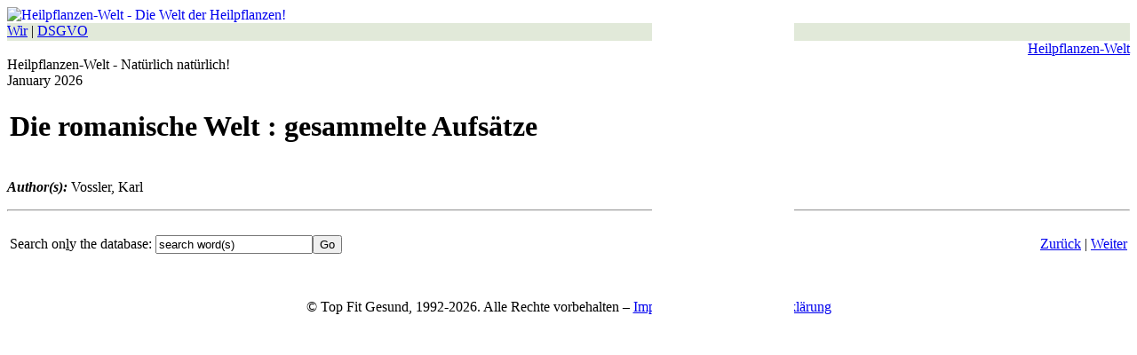

--- FILE ---
content_type: text/html; charset=iso-8859-1
request_url: https://science.heilpflanzen-welt.de/1965-cam-herbal/00075201.htm
body_size: 2419
content:
<!DOCTYPE HTML PUBLIC "-//W3C//DTD HTML 4.01//EN" "http://www.w3.org/TR/html4/strict.dtd">
<html>
<head>
<meta http-equiv="Content-Type" content="text/html;  charset=iso-8859-1">
<meta http-equiv="Content-Language" content="de">
<meta name="Robots" content="follow,noarchive,no-archive,noindex,no-index">
<meta name="GOOGLEBOT" content="NOARCHIVE">
<!-- Begin Cookie Consent plugin by Silktide - http://silktide.com/cookieconsent -->
<script type="text/javascript">
    window.cookieconsent_options = {"message":"Dieser Webauftritt setzt Cookies ein, damit Sie optimal surfen k&ouml;nnen. ","dismiss":"Verstanden, ok!","learnMore":"Mehr Infos","link":"http://schuessler.heilpflanzen-welt.de/files/imprint.htm","theme":"dark-bottom"};
</script>
<script type="text/javascript" src="/files/cookieconsent.latest.min.js"></script>
<!-- End Cookie Consent plugin -->
<script>
var gaProperty = 'UA-12646179-9';
var disableStr = 'ga-disable-' + gaProperty;
if (document.cookie.indexOf(disableStr + '=true') > -1) {
	window[disableStr] = true;
	}
function gaOptout() {
	document.cookie = disableStr + '=true; expires=Thu, 31 Dec 2099 23:59:59 UTC; path=/';
	window[disableStr] = true;
	alert('Das Tracking ist jetzt deaktiviert');
}
(function(i,s,o,g,r,a,m){i['GoogleAnalyticsObject']=r;i[r]=i[r]||function(){
	(i[r].q=i[r].q||[]).push(arguments)},i[r].l=1*new Date();a=s.createElement(o),
	m=s.getElementsByTagName(o)[0];a.async=1;a.src=g;m.parentNode.insertBefore(a,m)
	})(window,document,'script','https://www.google-analytics.com/analytics.js','ga');
ga('create', 'UA-12646179-9', 'auto');
ga('create', 'UA-12646179-10', 'auto', {'name': 'newTracker'}); //https://developers.google.com/analytics/devguides/collection/analyticsjs/advanced#multipletrackers
ga('set', 'anonymizeIp', true);
ga('send', 'pageview');
ga('newTracker.send', 'pageview');
</script>

<script type="text/javascript" src="//ajax.googleapis.com/ajax/libs/jquery/1.7.1/jquery.min.js"></script>
<script type="text/javascript" src="/files/gad.js"></script>
<script type="text/javascript" src="/files/index.js"></script>
<link rel="stylesheet" type="text/css" href="/files/index.css" />
<title>Die romanische Welt : gesammelte Aufsätze</TITLE>
</HEAD>

<body>

<div class="fl">

<div class="fl-left">
<a href="/" style="text-decoration:none; margin:0; padding:0; border:0">
<img src="/files/welt.gif" alt="Heilpflanzen-Welt - Die Welt der Heilpflanzen!" title="Heilpflanzen-Welt - Die Welt der Heilpflanzen!" width="189" height="95">
</a>
<div class="fl-form"></div>
</div>

<div class="fl-right">
<div style="height:20px; background-color:#e1e9d9">
<div class="function"><a href="/files/impressum.htm">Wir</a> | <a href="/files/datenschutz.htm">DSGVO</a></div>
</div>
<div class="logo" title="Heilpflanzen-Welt - Die Welt der Heilpflanzen!" style="text-align:right;"><a href="/index.htm" title="Klicken Sie hier, um zur Homepage zur&uuml;ckzukehren!">Heilpflanzen-Welt</a></div>
<div class="fl-angaben">
<div class="slogan">Heilpflanzen-Welt - Nat&uuml;rlich nat&uuml;rlich!</div>
<div class="datum">January 2026</div>
</div>

</div>
</div>


<div class="main">

<!--START HEADER-->
<table class="header"><tr><td>
<h1 class="title">Die romanische Welt : gesammelte Aufsätze</h1>
</td></tr></table>
<!--END HEADER-->

<!--START TEXT-->
<p><b><i>Author(s): </i></b><span class="authors">Vossler, Karl</span></p>
<!--END TEXT-->

<hr />

<!--START FOOTER-->
<table class="scsearch"><tr>
<td width="70%" align="left">
<form class="science" action="/perl/search.perl" method="get"><INPUT TYPE="hidden" NAME="conf" VALUE="hpfwsc"><p class="company">Search on<U>l</U>y the database:&nbsp;<INPUT CLASS="science1" TYPE="text" NAME="search" VALUE="search word(s)" TITLE="Input one or more &#13;search words and press &#13;enter to start the search." onFocus="select()" accesskey="l"><INPUT TYPE="submit" VALUE="Go" CLASS="science2" NAME="mySubmit2" ID="mySubmit2" onMouseOver="document.all.mySubmit.style.backgroundColor='#99cc99'" onMouseOut="document.all.mySubmit.style.backgroundColor='#cccc99'" TITLE="Click here, to&#13; start the search."></p>
</FORM></TD>
<td>&nbsp;</TD>
<TD width="30%" ALIGN="right"><p class="company"><span class="button"><a href="00074538.htm">Zur&uuml;ck</a> | <a href="00075540.htm">Weiter</a></span></p></TD>
</tr></table>
<p style="padding-top:1em; text-align:center;">&copy; Top Fit Gesund, 1992-2026. Alle Rechte vorbehalten &ndash; <a href="/files/impressum.htm">Impressum</a> &ndash; <a href="/files/datenschutz.htm">Datenschutzerkl&auml;rung</a></p>
<!--END FOOTER-->

</div>

<div style="position:fixed; left:734px; top:5px; background-color:#ffff; margin:0; ">
	<div id="rightadd">
<!-- Google AdSense -->
<script async src="//pagead2.googlesyndication.com/pagead/js/adsbygoogle.js"></script>
<!-- HP-W Main Skyscraper -->
<ins class="adsbygoogle"
     style="display:inline-block;width:160px;height:600px"
     data-ad-client="ca-pub-5220776438173512"
     data-ad-slot="6548665408"></ins>
<script>
(adsbygoogle = window.adsbygoogle || []).push({});
</script>
	</div>


	<div id="rightadd2" style="display: none;">
<!-- Google AdSense -->
<script async src="//pagead2.googlesyndication.com/pagead/js/adsbygoogle.js"></script>
<!-- HP-W Main Skyscraper -->
<ins class="adsbygoogle"
     style="display:inline-block;width:160px;height:600px"
     data-ad-client="ca-pub-5220776438173512"
     data-ad-slot="6548665408"></ins>
<script>
(adsbygoogle = window.adsbygoogle || []).push({});
</script>
	</div>

	<div id="rightadd3" style="display: none;">
<!-- Google AdSense -->
<script async src="//pagead2.googlesyndication.com/pagead/js/adsbygoogle.js"></script>
<!-- HP-W Main Skyscraper -->
<ins class="adsbygoogle"
     style="display:inline-block;width:160px;height:600px"
     data-ad-client="ca-pub-5220776438173512"
     data-ad-slot="6548665408"></ins>
<script>
(adsbygoogle = window.adsbygoogle || []).push({});
</script>
	</div>
</div>

<script defer src="https://static.cloudflareinsights.com/beacon.min.js/vcd15cbe7772f49c399c6a5babf22c1241717689176015" integrity="sha512-ZpsOmlRQV6y907TI0dKBHq9Md29nnaEIPlkf84rnaERnq6zvWvPUqr2ft8M1aS28oN72PdrCzSjY4U6VaAw1EQ==" data-cf-beacon='{"version":"2024.11.0","token":"d570ab78a73841a38c1fec83be3a5992","r":1,"server_timing":{"name":{"cfCacheStatus":true,"cfEdge":true,"cfExtPri":true,"cfL4":true,"cfOrigin":true,"cfSpeedBrain":true},"location_startswith":null}}' crossorigin="anonymous"></script>
</body>
</html>

--- FILE ---
content_type: text/html; charset=utf-8
request_url: https://www.google.com/recaptcha/api2/aframe
body_size: 267
content:
<!DOCTYPE HTML><html><head><meta http-equiv="content-type" content="text/html; charset=UTF-8"></head><body><script nonce="2xrLK-_YaPeJjoWyRpvDqQ">/** Anti-fraud and anti-abuse applications only. See google.com/recaptcha */ try{var clients={'sodar':'https://pagead2.googlesyndication.com/pagead/sodar?'};window.addEventListener("message",function(a){try{if(a.source===window.parent){var b=JSON.parse(a.data);var c=clients[b['id']];if(c){var d=document.createElement('img');d.src=c+b['params']+'&rc='+(localStorage.getItem("rc::a")?sessionStorage.getItem("rc::b"):"");window.document.body.appendChild(d);sessionStorage.setItem("rc::e",parseInt(sessionStorage.getItem("rc::e")||0)+1);localStorage.setItem("rc::h",'1768836123266');}}}catch(b){}});window.parent.postMessage("_grecaptcha_ready", "*");}catch(b){}</script></body></html>